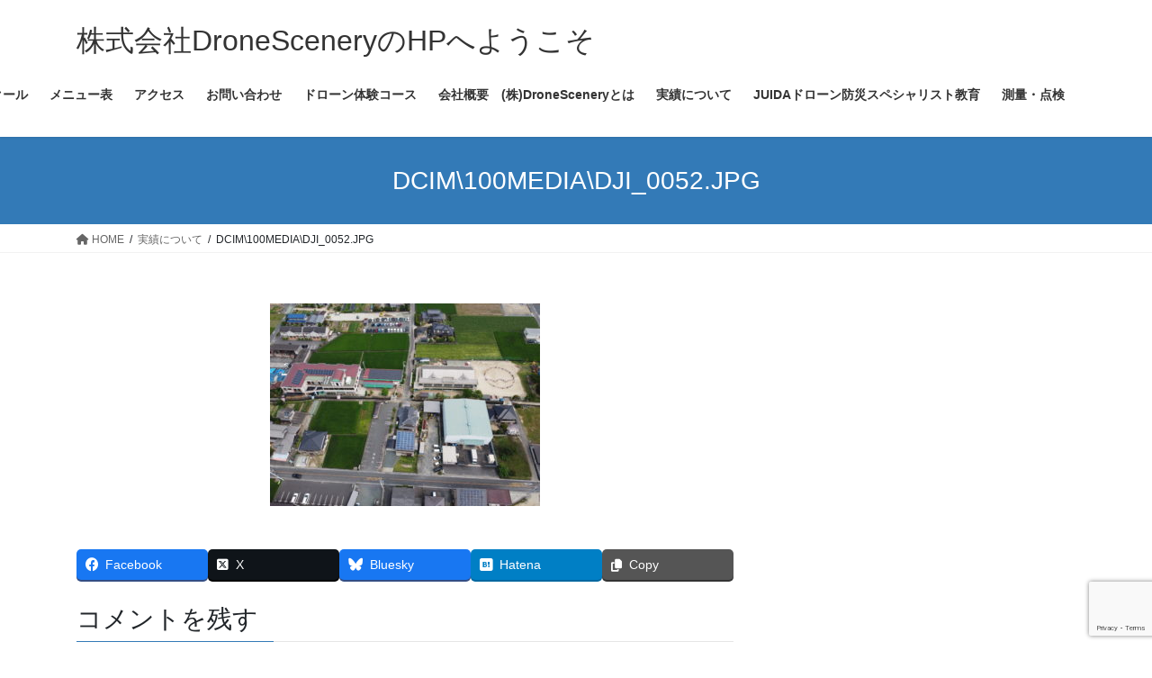

--- FILE ---
content_type: text/html; charset=utf-8
request_url: https://www.google.com/recaptcha/api2/anchor?ar=1&k=6Lff9VMrAAAAAAAgkKc8rBDwViIIe8fe88QlVKRE&co=aHR0cHM6Ly93d3cuZHJvbmVzY2VuZXJ5LmNvLmpwOjQ0Mw..&hl=en&v=PoyoqOPhxBO7pBk68S4YbpHZ&size=invisible&anchor-ms=20000&execute-ms=30000&cb=1xlhijxfw1vn
body_size: 48714
content:
<!DOCTYPE HTML><html dir="ltr" lang="en"><head><meta http-equiv="Content-Type" content="text/html; charset=UTF-8">
<meta http-equiv="X-UA-Compatible" content="IE=edge">
<title>reCAPTCHA</title>
<style type="text/css">
/* cyrillic-ext */
@font-face {
  font-family: 'Roboto';
  font-style: normal;
  font-weight: 400;
  font-stretch: 100%;
  src: url(//fonts.gstatic.com/s/roboto/v48/KFO7CnqEu92Fr1ME7kSn66aGLdTylUAMa3GUBHMdazTgWw.woff2) format('woff2');
  unicode-range: U+0460-052F, U+1C80-1C8A, U+20B4, U+2DE0-2DFF, U+A640-A69F, U+FE2E-FE2F;
}
/* cyrillic */
@font-face {
  font-family: 'Roboto';
  font-style: normal;
  font-weight: 400;
  font-stretch: 100%;
  src: url(//fonts.gstatic.com/s/roboto/v48/KFO7CnqEu92Fr1ME7kSn66aGLdTylUAMa3iUBHMdazTgWw.woff2) format('woff2');
  unicode-range: U+0301, U+0400-045F, U+0490-0491, U+04B0-04B1, U+2116;
}
/* greek-ext */
@font-face {
  font-family: 'Roboto';
  font-style: normal;
  font-weight: 400;
  font-stretch: 100%;
  src: url(//fonts.gstatic.com/s/roboto/v48/KFO7CnqEu92Fr1ME7kSn66aGLdTylUAMa3CUBHMdazTgWw.woff2) format('woff2');
  unicode-range: U+1F00-1FFF;
}
/* greek */
@font-face {
  font-family: 'Roboto';
  font-style: normal;
  font-weight: 400;
  font-stretch: 100%;
  src: url(//fonts.gstatic.com/s/roboto/v48/KFO7CnqEu92Fr1ME7kSn66aGLdTylUAMa3-UBHMdazTgWw.woff2) format('woff2');
  unicode-range: U+0370-0377, U+037A-037F, U+0384-038A, U+038C, U+038E-03A1, U+03A3-03FF;
}
/* math */
@font-face {
  font-family: 'Roboto';
  font-style: normal;
  font-weight: 400;
  font-stretch: 100%;
  src: url(//fonts.gstatic.com/s/roboto/v48/KFO7CnqEu92Fr1ME7kSn66aGLdTylUAMawCUBHMdazTgWw.woff2) format('woff2');
  unicode-range: U+0302-0303, U+0305, U+0307-0308, U+0310, U+0312, U+0315, U+031A, U+0326-0327, U+032C, U+032F-0330, U+0332-0333, U+0338, U+033A, U+0346, U+034D, U+0391-03A1, U+03A3-03A9, U+03B1-03C9, U+03D1, U+03D5-03D6, U+03F0-03F1, U+03F4-03F5, U+2016-2017, U+2034-2038, U+203C, U+2040, U+2043, U+2047, U+2050, U+2057, U+205F, U+2070-2071, U+2074-208E, U+2090-209C, U+20D0-20DC, U+20E1, U+20E5-20EF, U+2100-2112, U+2114-2115, U+2117-2121, U+2123-214F, U+2190, U+2192, U+2194-21AE, U+21B0-21E5, U+21F1-21F2, U+21F4-2211, U+2213-2214, U+2216-22FF, U+2308-230B, U+2310, U+2319, U+231C-2321, U+2336-237A, U+237C, U+2395, U+239B-23B7, U+23D0, U+23DC-23E1, U+2474-2475, U+25AF, U+25B3, U+25B7, U+25BD, U+25C1, U+25CA, U+25CC, U+25FB, U+266D-266F, U+27C0-27FF, U+2900-2AFF, U+2B0E-2B11, U+2B30-2B4C, U+2BFE, U+3030, U+FF5B, U+FF5D, U+1D400-1D7FF, U+1EE00-1EEFF;
}
/* symbols */
@font-face {
  font-family: 'Roboto';
  font-style: normal;
  font-weight: 400;
  font-stretch: 100%;
  src: url(//fonts.gstatic.com/s/roboto/v48/KFO7CnqEu92Fr1ME7kSn66aGLdTylUAMaxKUBHMdazTgWw.woff2) format('woff2');
  unicode-range: U+0001-000C, U+000E-001F, U+007F-009F, U+20DD-20E0, U+20E2-20E4, U+2150-218F, U+2190, U+2192, U+2194-2199, U+21AF, U+21E6-21F0, U+21F3, U+2218-2219, U+2299, U+22C4-22C6, U+2300-243F, U+2440-244A, U+2460-24FF, U+25A0-27BF, U+2800-28FF, U+2921-2922, U+2981, U+29BF, U+29EB, U+2B00-2BFF, U+4DC0-4DFF, U+FFF9-FFFB, U+10140-1018E, U+10190-1019C, U+101A0, U+101D0-101FD, U+102E0-102FB, U+10E60-10E7E, U+1D2C0-1D2D3, U+1D2E0-1D37F, U+1F000-1F0FF, U+1F100-1F1AD, U+1F1E6-1F1FF, U+1F30D-1F30F, U+1F315, U+1F31C, U+1F31E, U+1F320-1F32C, U+1F336, U+1F378, U+1F37D, U+1F382, U+1F393-1F39F, U+1F3A7-1F3A8, U+1F3AC-1F3AF, U+1F3C2, U+1F3C4-1F3C6, U+1F3CA-1F3CE, U+1F3D4-1F3E0, U+1F3ED, U+1F3F1-1F3F3, U+1F3F5-1F3F7, U+1F408, U+1F415, U+1F41F, U+1F426, U+1F43F, U+1F441-1F442, U+1F444, U+1F446-1F449, U+1F44C-1F44E, U+1F453, U+1F46A, U+1F47D, U+1F4A3, U+1F4B0, U+1F4B3, U+1F4B9, U+1F4BB, U+1F4BF, U+1F4C8-1F4CB, U+1F4D6, U+1F4DA, U+1F4DF, U+1F4E3-1F4E6, U+1F4EA-1F4ED, U+1F4F7, U+1F4F9-1F4FB, U+1F4FD-1F4FE, U+1F503, U+1F507-1F50B, U+1F50D, U+1F512-1F513, U+1F53E-1F54A, U+1F54F-1F5FA, U+1F610, U+1F650-1F67F, U+1F687, U+1F68D, U+1F691, U+1F694, U+1F698, U+1F6AD, U+1F6B2, U+1F6B9-1F6BA, U+1F6BC, U+1F6C6-1F6CF, U+1F6D3-1F6D7, U+1F6E0-1F6EA, U+1F6F0-1F6F3, U+1F6F7-1F6FC, U+1F700-1F7FF, U+1F800-1F80B, U+1F810-1F847, U+1F850-1F859, U+1F860-1F887, U+1F890-1F8AD, U+1F8B0-1F8BB, U+1F8C0-1F8C1, U+1F900-1F90B, U+1F93B, U+1F946, U+1F984, U+1F996, U+1F9E9, U+1FA00-1FA6F, U+1FA70-1FA7C, U+1FA80-1FA89, U+1FA8F-1FAC6, U+1FACE-1FADC, U+1FADF-1FAE9, U+1FAF0-1FAF8, U+1FB00-1FBFF;
}
/* vietnamese */
@font-face {
  font-family: 'Roboto';
  font-style: normal;
  font-weight: 400;
  font-stretch: 100%;
  src: url(//fonts.gstatic.com/s/roboto/v48/KFO7CnqEu92Fr1ME7kSn66aGLdTylUAMa3OUBHMdazTgWw.woff2) format('woff2');
  unicode-range: U+0102-0103, U+0110-0111, U+0128-0129, U+0168-0169, U+01A0-01A1, U+01AF-01B0, U+0300-0301, U+0303-0304, U+0308-0309, U+0323, U+0329, U+1EA0-1EF9, U+20AB;
}
/* latin-ext */
@font-face {
  font-family: 'Roboto';
  font-style: normal;
  font-weight: 400;
  font-stretch: 100%;
  src: url(//fonts.gstatic.com/s/roboto/v48/KFO7CnqEu92Fr1ME7kSn66aGLdTylUAMa3KUBHMdazTgWw.woff2) format('woff2');
  unicode-range: U+0100-02BA, U+02BD-02C5, U+02C7-02CC, U+02CE-02D7, U+02DD-02FF, U+0304, U+0308, U+0329, U+1D00-1DBF, U+1E00-1E9F, U+1EF2-1EFF, U+2020, U+20A0-20AB, U+20AD-20C0, U+2113, U+2C60-2C7F, U+A720-A7FF;
}
/* latin */
@font-face {
  font-family: 'Roboto';
  font-style: normal;
  font-weight: 400;
  font-stretch: 100%;
  src: url(//fonts.gstatic.com/s/roboto/v48/KFO7CnqEu92Fr1ME7kSn66aGLdTylUAMa3yUBHMdazQ.woff2) format('woff2');
  unicode-range: U+0000-00FF, U+0131, U+0152-0153, U+02BB-02BC, U+02C6, U+02DA, U+02DC, U+0304, U+0308, U+0329, U+2000-206F, U+20AC, U+2122, U+2191, U+2193, U+2212, U+2215, U+FEFF, U+FFFD;
}
/* cyrillic-ext */
@font-face {
  font-family: 'Roboto';
  font-style: normal;
  font-weight: 500;
  font-stretch: 100%;
  src: url(//fonts.gstatic.com/s/roboto/v48/KFO7CnqEu92Fr1ME7kSn66aGLdTylUAMa3GUBHMdazTgWw.woff2) format('woff2');
  unicode-range: U+0460-052F, U+1C80-1C8A, U+20B4, U+2DE0-2DFF, U+A640-A69F, U+FE2E-FE2F;
}
/* cyrillic */
@font-face {
  font-family: 'Roboto';
  font-style: normal;
  font-weight: 500;
  font-stretch: 100%;
  src: url(//fonts.gstatic.com/s/roboto/v48/KFO7CnqEu92Fr1ME7kSn66aGLdTylUAMa3iUBHMdazTgWw.woff2) format('woff2');
  unicode-range: U+0301, U+0400-045F, U+0490-0491, U+04B0-04B1, U+2116;
}
/* greek-ext */
@font-face {
  font-family: 'Roboto';
  font-style: normal;
  font-weight: 500;
  font-stretch: 100%;
  src: url(//fonts.gstatic.com/s/roboto/v48/KFO7CnqEu92Fr1ME7kSn66aGLdTylUAMa3CUBHMdazTgWw.woff2) format('woff2');
  unicode-range: U+1F00-1FFF;
}
/* greek */
@font-face {
  font-family: 'Roboto';
  font-style: normal;
  font-weight: 500;
  font-stretch: 100%;
  src: url(//fonts.gstatic.com/s/roboto/v48/KFO7CnqEu92Fr1ME7kSn66aGLdTylUAMa3-UBHMdazTgWw.woff2) format('woff2');
  unicode-range: U+0370-0377, U+037A-037F, U+0384-038A, U+038C, U+038E-03A1, U+03A3-03FF;
}
/* math */
@font-face {
  font-family: 'Roboto';
  font-style: normal;
  font-weight: 500;
  font-stretch: 100%;
  src: url(//fonts.gstatic.com/s/roboto/v48/KFO7CnqEu92Fr1ME7kSn66aGLdTylUAMawCUBHMdazTgWw.woff2) format('woff2');
  unicode-range: U+0302-0303, U+0305, U+0307-0308, U+0310, U+0312, U+0315, U+031A, U+0326-0327, U+032C, U+032F-0330, U+0332-0333, U+0338, U+033A, U+0346, U+034D, U+0391-03A1, U+03A3-03A9, U+03B1-03C9, U+03D1, U+03D5-03D6, U+03F0-03F1, U+03F4-03F5, U+2016-2017, U+2034-2038, U+203C, U+2040, U+2043, U+2047, U+2050, U+2057, U+205F, U+2070-2071, U+2074-208E, U+2090-209C, U+20D0-20DC, U+20E1, U+20E5-20EF, U+2100-2112, U+2114-2115, U+2117-2121, U+2123-214F, U+2190, U+2192, U+2194-21AE, U+21B0-21E5, U+21F1-21F2, U+21F4-2211, U+2213-2214, U+2216-22FF, U+2308-230B, U+2310, U+2319, U+231C-2321, U+2336-237A, U+237C, U+2395, U+239B-23B7, U+23D0, U+23DC-23E1, U+2474-2475, U+25AF, U+25B3, U+25B7, U+25BD, U+25C1, U+25CA, U+25CC, U+25FB, U+266D-266F, U+27C0-27FF, U+2900-2AFF, U+2B0E-2B11, U+2B30-2B4C, U+2BFE, U+3030, U+FF5B, U+FF5D, U+1D400-1D7FF, U+1EE00-1EEFF;
}
/* symbols */
@font-face {
  font-family: 'Roboto';
  font-style: normal;
  font-weight: 500;
  font-stretch: 100%;
  src: url(//fonts.gstatic.com/s/roboto/v48/KFO7CnqEu92Fr1ME7kSn66aGLdTylUAMaxKUBHMdazTgWw.woff2) format('woff2');
  unicode-range: U+0001-000C, U+000E-001F, U+007F-009F, U+20DD-20E0, U+20E2-20E4, U+2150-218F, U+2190, U+2192, U+2194-2199, U+21AF, U+21E6-21F0, U+21F3, U+2218-2219, U+2299, U+22C4-22C6, U+2300-243F, U+2440-244A, U+2460-24FF, U+25A0-27BF, U+2800-28FF, U+2921-2922, U+2981, U+29BF, U+29EB, U+2B00-2BFF, U+4DC0-4DFF, U+FFF9-FFFB, U+10140-1018E, U+10190-1019C, U+101A0, U+101D0-101FD, U+102E0-102FB, U+10E60-10E7E, U+1D2C0-1D2D3, U+1D2E0-1D37F, U+1F000-1F0FF, U+1F100-1F1AD, U+1F1E6-1F1FF, U+1F30D-1F30F, U+1F315, U+1F31C, U+1F31E, U+1F320-1F32C, U+1F336, U+1F378, U+1F37D, U+1F382, U+1F393-1F39F, U+1F3A7-1F3A8, U+1F3AC-1F3AF, U+1F3C2, U+1F3C4-1F3C6, U+1F3CA-1F3CE, U+1F3D4-1F3E0, U+1F3ED, U+1F3F1-1F3F3, U+1F3F5-1F3F7, U+1F408, U+1F415, U+1F41F, U+1F426, U+1F43F, U+1F441-1F442, U+1F444, U+1F446-1F449, U+1F44C-1F44E, U+1F453, U+1F46A, U+1F47D, U+1F4A3, U+1F4B0, U+1F4B3, U+1F4B9, U+1F4BB, U+1F4BF, U+1F4C8-1F4CB, U+1F4D6, U+1F4DA, U+1F4DF, U+1F4E3-1F4E6, U+1F4EA-1F4ED, U+1F4F7, U+1F4F9-1F4FB, U+1F4FD-1F4FE, U+1F503, U+1F507-1F50B, U+1F50D, U+1F512-1F513, U+1F53E-1F54A, U+1F54F-1F5FA, U+1F610, U+1F650-1F67F, U+1F687, U+1F68D, U+1F691, U+1F694, U+1F698, U+1F6AD, U+1F6B2, U+1F6B9-1F6BA, U+1F6BC, U+1F6C6-1F6CF, U+1F6D3-1F6D7, U+1F6E0-1F6EA, U+1F6F0-1F6F3, U+1F6F7-1F6FC, U+1F700-1F7FF, U+1F800-1F80B, U+1F810-1F847, U+1F850-1F859, U+1F860-1F887, U+1F890-1F8AD, U+1F8B0-1F8BB, U+1F8C0-1F8C1, U+1F900-1F90B, U+1F93B, U+1F946, U+1F984, U+1F996, U+1F9E9, U+1FA00-1FA6F, U+1FA70-1FA7C, U+1FA80-1FA89, U+1FA8F-1FAC6, U+1FACE-1FADC, U+1FADF-1FAE9, U+1FAF0-1FAF8, U+1FB00-1FBFF;
}
/* vietnamese */
@font-face {
  font-family: 'Roboto';
  font-style: normal;
  font-weight: 500;
  font-stretch: 100%;
  src: url(//fonts.gstatic.com/s/roboto/v48/KFO7CnqEu92Fr1ME7kSn66aGLdTylUAMa3OUBHMdazTgWw.woff2) format('woff2');
  unicode-range: U+0102-0103, U+0110-0111, U+0128-0129, U+0168-0169, U+01A0-01A1, U+01AF-01B0, U+0300-0301, U+0303-0304, U+0308-0309, U+0323, U+0329, U+1EA0-1EF9, U+20AB;
}
/* latin-ext */
@font-face {
  font-family: 'Roboto';
  font-style: normal;
  font-weight: 500;
  font-stretch: 100%;
  src: url(//fonts.gstatic.com/s/roboto/v48/KFO7CnqEu92Fr1ME7kSn66aGLdTylUAMa3KUBHMdazTgWw.woff2) format('woff2');
  unicode-range: U+0100-02BA, U+02BD-02C5, U+02C7-02CC, U+02CE-02D7, U+02DD-02FF, U+0304, U+0308, U+0329, U+1D00-1DBF, U+1E00-1E9F, U+1EF2-1EFF, U+2020, U+20A0-20AB, U+20AD-20C0, U+2113, U+2C60-2C7F, U+A720-A7FF;
}
/* latin */
@font-face {
  font-family: 'Roboto';
  font-style: normal;
  font-weight: 500;
  font-stretch: 100%;
  src: url(//fonts.gstatic.com/s/roboto/v48/KFO7CnqEu92Fr1ME7kSn66aGLdTylUAMa3yUBHMdazQ.woff2) format('woff2');
  unicode-range: U+0000-00FF, U+0131, U+0152-0153, U+02BB-02BC, U+02C6, U+02DA, U+02DC, U+0304, U+0308, U+0329, U+2000-206F, U+20AC, U+2122, U+2191, U+2193, U+2212, U+2215, U+FEFF, U+FFFD;
}
/* cyrillic-ext */
@font-face {
  font-family: 'Roboto';
  font-style: normal;
  font-weight: 900;
  font-stretch: 100%;
  src: url(//fonts.gstatic.com/s/roboto/v48/KFO7CnqEu92Fr1ME7kSn66aGLdTylUAMa3GUBHMdazTgWw.woff2) format('woff2');
  unicode-range: U+0460-052F, U+1C80-1C8A, U+20B4, U+2DE0-2DFF, U+A640-A69F, U+FE2E-FE2F;
}
/* cyrillic */
@font-face {
  font-family: 'Roboto';
  font-style: normal;
  font-weight: 900;
  font-stretch: 100%;
  src: url(//fonts.gstatic.com/s/roboto/v48/KFO7CnqEu92Fr1ME7kSn66aGLdTylUAMa3iUBHMdazTgWw.woff2) format('woff2');
  unicode-range: U+0301, U+0400-045F, U+0490-0491, U+04B0-04B1, U+2116;
}
/* greek-ext */
@font-face {
  font-family: 'Roboto';
  font-style: normal;
  font-weight: 900;
  font-stretch: 100%;
  src: url(//fonts.gstatic.com/s/roboto/v48/KFO7CnqEu92Fr1ME7kSn66aGLdTylUAMa3CUBHMdazTgWw.woff2) format('woff2');
  unicode-range: U+1F00-1FFF;
}
/* greek */
@font-face {
  font-family: 'Roboto';
  font-style: normal;
  font-weight: 900;
  font-stretch: 100%;
  src: url(//fonts.gstatic.com/s/roboto/v48/KFO7CnqEu92Fr1ME7kSn66aGLdTylUAMa3-UBHMdazTgWw.woff2) format('woff2');
  unicode-range: U+0370-0377, U+037A-037F, U+0384-038A, U+038C, U+038E-03A1, U+03A3-03FF;
}
/* math */
@font-face {
  font-family: 'Roboto';
  font-style: normal;
  font-weight: 900;
  font-stretch: 100%;
  src: url(//fonts.gstatic.com/s/roboto/v48/KFO7CnqEu92Fr1ME7kSn66aGLdTylUAMawCUBHMdazTgWw.woff2) format('woff2');
  unicode-range: U+0302-0303, U+0305, U+0307-0308, U+0310, U+0312, U+0315, U+031A, U+0326-0327, U+032C, U+032F-0330, U+0332-0333, U+0338, U+033A, U+0346, U+034D, U+0391-03A1, U+03A3-03A9, U+03B1-03C9, U+03D1, U+03D5-03D6, U+03F0-03F1, U+03F4-03F5, U+2016-2017, U+2034-2038, U+203C, U+2040, U+2043, U+2047, U+2050, U+2057, U+205F, U+2070-2071, U+2074-208E, U+2090-209C, U+20D0-20DC, U+20E1, U+20E5-20EF, U+2100-2112, U+2114-2115, U+2117-2121, U+2123-214F, U+2190, U+2192, U+2194-21AE, U+21B0-21E5, U+21F1-21F2, U+21F4-2211, U+2213-2214, U+2216-22FF, U+2308-230B, U+2310, U+2319, U+231C-2321, U+2336-237A, U+237C, U+2395, U+239B-23B7, U+23D0, U+23DC-23E1, U+2474-2475, U+25AF, U+25B3, U+25B7, U+25BD, U+25C1, U+25CA, U+25CC, U+25FB, U+266D-266F, U+27C0-27FF, U+2900-2AFF, U+2B0E-2B11, U+2B30-2B4C, U+2BFE, U+3030, U+FF5B, U+FF5D, U+1D400-1D7FF, U+1EE00-1EEFF;
}
/* symbols */
@font-face {
  font-family: 'Roboto';
  font-style: normal;
  font-weight: 900;
  font-stretch: 100%;
  src: url(//fonts.gstatic.com/s/roboto/v48/KFO7CnqEu92Fr1ME7kSn66aGLdTylUAMaxKUBHMdazTgWw.woff2) format('woff2');
  unicode-range: U+0001-000C, U+000E-001F, U+007F-009F, U+20DD-20E0, U+20E2-20E4, U+2150-218F, U+2190, U+2192, U+2194-2199, U+21AF, U+21E6-21F0, U+21F3, U+2218-2219, U+2299, U+22C4-22C6, U+2300-243F, U+2440-244A, U+2460-24FF, U+25A0-27BF, U+2800-28FF, U+2921-2922, U+2981, U+29BF, U+29EB, U+2B00-2BFF, U+4DC0-4DFF, U+FFF9-FFFB, U+10140-1018E, U+10190-1019C, U+101A0, U+101D0-101FD, U+102E0-102FB, U+10E60-10E7E, U+1D2C0-1D2D3, U+1D2E0-1D37F, U+1F000-1F0FF, U+1F100-1F1AD, U+1F1E6-1F1FF, U+1F30D-1F30F, U+1F315, U+1F31C, U+1F31E, U+1F320-1F32C, U+1F336, U+1F378, U+1F37D, U+1F382, U+1F393-1F39F, U+1F3A7-1F3A8, U+1F3AC-1F3AF, U+1F3C2, U+1F3C4-1F3C6, U+1F3CA-1F3CE, U+1F3D4-1F3E0, U+1F3ED, U+1F3F1-1F3F3, U+1F3F5-1F3F7, U+1F408, U+1F415, U+1F41F, U+1F426, U+1F43F, U+1F441-1F442, U+1F444, U+1F446-1F449, U+1F44C-1F44E, U+1F453, U+1F46A, U+1F47D, U+1F4A3, U+1F4B0, U+1F4B3, U+1F4B9, U+1F4BB, U+1F4BF, U+1F4C8-1F4CB, U+1F4D6, U+1F4DA, U+1F4DF, U+1F4E3-1F4E6, U+1F4EA-1F4ED, U+1F4F7, U+1F4F9-1F4FB, U+1F4FD-1F4FE, U+1F503, U+1F507-1F50B, U+1F50D, U+1F512-1F513, U+1F53E-1F54A, U+1F54F-1F5FA, U+1F610, U+1F650-1F67F, U+1F687, U+1F68D, U+1F691, U+1F694, U+1F698, U+1F6AD, U+1F6B2, U+1F6B9-1F6BA, U+1F6BC, U+1F6C6-1F6CF, U+1F6D3-1F6D7, U+1F6E0-1F6EA, U+1F6F0-1F6F3, U+1F6F7-1F6FC, U+1F700-1F7FF, U+1F800-1F80B, U+1F810-1F847, U+1F850-1F859, U+1F860-1F887, U+1F890-1F8AD, U+1F8B0-1F8BB, U+1F8C0-1F8C1, U+1F900-1F90B, U+1F93B, U+1F946, U+1F984, U+1F996, U+1F9E9, U+1FA00-1FA6F, U+1FA70-1FA7C, U+1FA80-1FA89, U+1FA8F-1FAC6, U+1FACE-1FADC, U+1FADF-1FAE9, U+1FAF0-1FAF8, U+1FB00-1FBFF;
}
/* vietnamese */
@font-face {
  font-family: 'Roboto';
  font-style: normal;
  font-weight: 900;
  font-stretch: 100%;
  src: url(//fonts.gstatic.com/s/roboto/v48/KFO7CnqEu92Fr1ME7kSn66aGLdTylUAMa3OUBHMdazTgWw.woff2) format('woff2');
  unicode-range: U+0102-0103, U+0110-0111, U+0128-0129, U+0168-0169, U+01A0-01A1, U+01AF-01B0, U+0300-0301, U+0303-0304, U+0308-0309, U+0323, U+0329, U+1EA0-1EF9, U+20AB;
}
/* latin-ext */
@font-face {
  font-family: 'Roboto';
  font-style: normal;
  font-weight: 900;
  font-stretch: 100%;
  src: url(//fonts.gstatic.com/s/roboto/v48/KFO7CnqEu92Fr1ME7kSn66aGLdTylUAMa3KUBHMdazTgWw.woff2) format('woff2');
  unicode-range: U+0100-02BA, U+02BD-02C5, U+02C7-02CC, U+02CE-02D7, U+02DD-02FF, U+0304, U+0308, U+0329, U+1D00-1DBF, U+1E00-1E9F, U+1EF2-1EFF, U+2020, U+20A0-20AB, U+20AD-20C0, U+2113, U+2C60-2C7F, U+A720-A7FF;
}
/* latin */
@font-face {
  font-family: 'Roboto';
  font-style: normal;
  font-weight: 900;
  font-stretch: 100%;
  src: url(//fonts.gstatic.com/s/roboto/v48/KFO7CnqEu92Fr1ME7kSn66aGLdTylUAMa3yUBHMdazQ.woff2) format('woff2');
  unicode-range: U+0000-00FF, U+0131, U+0152-0153, U+02BB-02BC, U+02C6, U+02DA, U+02DC, U+0304, U+0308, U+0329, U+2000-206F, U+20AC, U+2122, U+2191, U+2193, U+2212, U+2215, U+FEFF, U+FFFD;
}

</style>
<link rel="stylesheet" type="text/css" href="https://www.gstatic.com/recaptcha/releases/PoyoqOPhxBO7pBk68S4YbpHZ/styles__ltr.css">
<script nonce="6S8PrMl0bZZGYbPoAR7ZmQ" type="text/javascript">window['__recaptcha_api'] = 'https://www.google.com/recaptcha/api2/';</script>
<script type="text/javascript" src="https://www.gstatic.com/recaptcha/releases/PoyoqOPhxBO7pBk68S4YbpHZ/recaptcha__en.js" nonce="6S8PrMl0bZZGYbPoAR7ZmQ">
      
    </script></head>
<body><div id="rc-anchor-alert" class="rc-anchor-alert"></div>
<input type="hidden" id="recaptcha-token" value="[base64]">
<script type="text/javascript" nonce="6S8PrMl0bZZGYbPoAR7ZmQ">
      recaptcha.anchor.Main.init("[\x22ainput\x22,[\x22bgdata\x22,\x22\x22,\[base64]/[base64]/[base64]/[base64]/cjw8ejpyPj4+eil9Y2F0Y2gobCl7dGhyb3cgbDt9fSxIPWZ1bmN0aW9uKHcsdCx6KXtpZih3PT0xOTR8fHc9PTIwOCl0LnZbd10/dC52W3ddLmNvbmNhdCh6KTp0LnZbd109b2Yoeix0KTtlbHNle2lmKHQuYkImJnchPTMxNylyZXR1cm47dz09NjZ8fHc9PTEyMnx8dz09NDcwfHx3PT00NHx8dz09NDE2fHx3PT0zOTd8fHc9PTQyMXx8dz09Njh8fHc9PTcwfHx3PT0xODQ/[base64]/[base64]/[base64]/bmV3IGRbVl0oSlswXSk6cD09Mj9uZXcgZFtWXShKWzBdLEpbMV0pOnA9PTM/bmV3IGRbVl0oSlswXSxKWzFdLEpbMl0pOnA9PTQ/[base64]/[base64]/[base64]/[base64]\x22,\[base64]\x22,\[base64]/DlMKWFnAPw67CpMOUw5kLdA9dVn/ClTJsw67CnMKPekbClnV5LQrDtWHDkMKdMTtyKVjDtHpsw7w9wobCmsONwq/DqWTDrcKTNMOnw7TCrSA/wr/[base64]/Dsns4w4pFbUxTw4DClC7DuMK5DS5dAWLDkWPCksKAKlrCuMOFw4RGDSYfwrw6b8K2HMKQwrdIw6YnYMO0YcKjwr1Awr3Ch3PCmsKuwrcQUMK/[base64]/Ct0LCnsKaOXTCnkrCtgtYwqnDgXTCs8OjwovCgwJfRMKzV8K3w79VWsKsw7M4Q8KPwo/CtjlhYB8XGEHDigJ7woQUTUIeeSMkw50IwqXDtxFlHcOeZDzDnz3CnGHDk8KSYcKPw55BVQ0EwqQbfHklRsOPb3MlwrLDuzBtwpJ9V8KHABcwAcO+w5HDksOOwp/DqsONZsOmwqoYTcKgw4HDpsOjwqXDj1kBfCDDsEkFwrXCjW3DlTA3wpYeMMO/wrHDssO6w5fChcOuG2LDji8/w7rDvcOSK8O1w7kqw7TDn03DujHDnVPCs19bXsOdSBvDiSdvw4rDjnMGwq5sw70aL0vDo8O2EsKTdcKrSMOZRcKJcsOSVQRMKMKlRcOwQX5kw6jCii/CmGnCiBjCm1DDkUdMw6YkH8O4UHECwp/[base64]/DpcO9dlJbwqnCosKvEcO7TWbDksO9w63Dv8O7w5LDk1ZLw48pdTxrw6lzA1c+FVfDmsOrOnvCpmjCmX/DkcOzMH/CrcOxGx7Col3CuWNWf8OFwoTCtG3DoUAbJWHDhU/DmcKpwpEXXUAjbcOPW8OYwrbCo8OCDDTDqDHDtcOIE8O9wr7DnMKDTjbCiVzDnl9tw7jCncOELMOGSxxeUUvCk8KCPMO3BcKXF0fDvsKYEcKCXQfDsBfDn8OXKMKIwoBNwqHCvsO/[base64]/w63CjzIhacKSwr/DqcKdw7bCisKgTMOrw73DnsK/L8OHwo/DsMKlwpvDhX4bK1kvwpTCtEDDiScLw6AYKRhbwrUZRsKCwrwJwqHDicKZYcKEBn1aSyPCpMKUAQlEXsKUwoNtI8KPwpnCimwFUcO5IMOpw6PCiwDCvcOGwol6G8OmwoPDsiZQw5HChcOSwoZpGgN7KcKDYyvDj08bwpx7w7bCoCzDmQXDosK9wpY/wonDlDfCjsKTw6nCiH/DnsKWbsO/wpUFRFfDtcKqTQ52wrxkwpLCicKqw6/Cp8OXacK+wodAaCDDisOSfMKIRcOcXMObwq/CvSvCosKmw4XCiH9fHEwsw6xIZCnCgsKHHl9TN0dAw5Jhw7jCucOsDBjCu8OMPk/DiMO6w6HCp3XCpMKSasKtTcKawoJnwrEGw73Dng7CuljCi8KGw5V0dldbBcKSwrrDplTDu8K8IhjDm0McwrPCksOhwrgywpXCpsOpwqHDpS/Dul8SaknCljUtK8KJesOgw5E9e8K1ZcOPMFEjw57CjsOwTADCp8KqwpIZUW/[base64]/[base64]/[base64]/w47CmsOnI0LCgsOJwqh/w6HDqsOKwoXCrGnDqMK1worDoSTCk8K9w5/[base64]/[base64]/Di8KjWEMtw5YeEDzDtljDmcKMD8K5wojDomjDl8Onw4slw4wTwr4VwqNmw7fDkTplwp1JNBxHw4XDscKaw6XDpsK5wrzDl8OZw5g/TDt/R8KOwqw1ZnApLCYFH2TDusKUwqk0DMKNw6E9N8KUQ0zCiB3DtsKYwp7DuERaw67Ckg8YPMKzw4/DoXMIN8OjfFfDmsKdwq7DqcKUE8O9fMOFwoTCqSzCshZbFijDiMKPJ8Kzwp/CimfDpcKbw6xqw4bCsVbCokfCtsObYsOYw60YZ8OUw5zDrsOIw41TworDj23CqC5CVXkVNH4RQcKbd3HCqwbDq8KewoDDuMKwwrgHwr/DrRdmwosBwrDDgsOONw4lF8O+ccKFXsKOwqbDn8OswrjCkUfCklBgRcKoU8KIf8KfTsO3w4HChC4hwqbDlD1/wqU7wrA3w7HDqcOlwqfDjlLCr3rDvcOFN2zDgSDCncOoKn9hw51Fw5/DucOjw59ZAz/[base64]/[base64]/w4/Cv8Kcw5PDh0EVIFZefMOQFMONDsOHw4jDnS9hwovCpsOLKiwXdMKjc8OOw4TCosOaEDzCtsKBw4YnwoMLAQPCt8KXaxLCiFRiw7jCl8KWbcKvwrrCjWE9woHDh8KcJsKaDsOKwp10d3/CgDsNRX57wp/CtRI9LsOAw4zCnGTDlcOXwqoWJyDCsG3Cp8ORwpJWLlJ4wocSZEjCgkzCnMONTnQ1wqrDvQgINkcNeUQeQhLDsg9Ow5www5FIAsKbw6hAcsOLVMKswqtnwpQLTgVAw4jDt11sw6lNHMOlw70Rwp/DsEPCsjFAV8Ofw51Awp5jRMKGwrLDmzLDqDfDjMKOw7jDinhLHDFMwrHDsSg1w6nCrzbCik/CsWwDwr0aWcKkw5xlwrN1w70wGMKRwpDDh8K2wpgddB/DvcKvOQsPEMOYUMOjLTLDkcOzMcKoOSBsdMOOR2bCvsO5w5zDhcOLASnDjsKqw5PDnsK1Oiw6wrbDuHbCm3Rvw54gA8O1w7o/wrlVZcKcwpHDhBPCjwZ/wrHCrcKOOSfDi8O3w5AhKsKzOGPDh1TDmMO1w7/DhxDCqsOBQwbDpyTDnw9OIsKSw78tw4A7w6wTwq5kwroCZnBMLg1VMcKOw6zDiMK/U0zCvEbCpcO1w5h+wpHCgsK1eiHCuSNiIsO/fsOeXWTCrxQlAcKwCTbCjRTDnEobw59iYm/CsnFAw7ZqGR3DqjfDm8KITUnDtXzDmDPDjMO9KA89NmFmwqJkwqZuw69cSApRw4nCq8Krw6HDsmQTwrYQwqvDm8Osw4YBw7HDusO5d1krwrhTeWh9wqjCkHw+csO8wo/Cu1NMXUjCrk1Kw5jCrUBpw5rCgsOuPw50WTbDrhPCkEoYaS4FwoR/wpl4PcOFw5TCvMKQR1IGwp99dC/[base64]/DoMOqw7Jww6DCisKKdsOQw4pEW8ORwqcQEWfDpnZ8w4kZw5d4wogrwrXChcO3LkXCuGbDuwvCkgXDmsOBwqbCjMOJWMOwVsOfQHJjw4dLw7bCrXDDrMKdC8O9w4VXw43DngRZHTnCjh/CoSFgwozDsjUmLyjDu8KSchpMwoZ5aMKEFlfDqjR4B8OEw5N3w6bDnsKBLDvCisKywp5ZFcOcFnrCpxIAwrALw5RTKUYEwrjDvMOaw5B6LGNjHBXCi8K+N8KbecOiwqxFNCcnwqIcw63CnGs1w6zDsMK4e8OICcK+M8KEYlHCqnJwdy/[base64]/[base64]/DlzTCmMKzwr9bV8Oewrcaw5o6w6LDtMKCdXF3w7HCmmAKf8KAOsKiFsOdwrnCmUguPcK/wobCnMOcBFNew5nDucO2wrV3csOtw63CmjteSVfDvQjDg8Osw7wVw7TDvsKxwqjDtRjDn1nCkQ3DisOhwotJw7txYMOFw7FcdB5uQMKYfkFVC8KSwr9Zw7HCjS3Dn0zDk2/CkMKLwrjCiF/DnMKhwonDuWDDlsOQw5DDny8lw4MFwrl8wpk6WSsDGsKzwrA1wrbClMOIwonDh8KWaQ/[base64]/DjGJ/[base64]/wq1mw6UUAcOUOsKnw79aw5cwQ3nDl8OXw7Faw57Ctz0pwq04bsK3w5nCh8KLYMOlF1rDvMKrw5fDsCc/Y0MbwqsOS8K5NMKcAD/CkMOww6nDisO7XMO3N30fG1Z2woTCiyA5w43DugLDgWksw5zCmcOQw6HCiSzCkMKTXVcTFMKzw73DkVFKwoPDg8OawozCrsK1OzXCkERpKgNsQg/ChFrChnDDs1wCw7ZMw5jDicK+dRgCw6HDvcO5w4E0XlHDjsKZUcOzRcOvBMKYwpBhDno7w5YVw4jDhlnDmcKId8KSwrnDhcKSw4vDtjd9cV1Uw4dCA8K2w6szPxfDkDPClMOGw6/[base64]/wpHCjEfDtW3CkcOGw6J9wrVVZ8KCwrvCjcOCI8KUf8O/wqvDk2xcw7RKVARvwroswqI3wrUyFj8dwqrCvRo5UMKxwq1tw4zDqgPCvjJoL3PDmWXCosOfwr59wqHCnAzDrcOTwojCjsOfZB9AwqLCh8OiU8Obw6XDsRPCiV3CpcKXw4nDnMKbMyDDiEbCg13DqMKJMMO/JW9oe1UXwqrCvydLw7nDvsOwW8Oww6LDlGJhw6p5VsKlw6wiGjdCLxbCvFzCtVlsBsONw4Z/UcOWwo8pHATCgHQWw57Dh8OVPcKXbsOKGMOPwprCr8Kbw4l2wptmX8O5WkzDpXU3w7bDszHCsQsEw41aBMOvwpc/[base64]/[base64]/DucOAw6oACMK6ZnvDrcKLwoPCsMK+w791VHZUMQ4vw5jCtSQBw5Qfd3HDmSTDgsOXLcO5w4nDkSZlegPCqmTDlgHDjcOhEMKWw7LDtWPCsWvDj8KKahojN8ODecKDN3MXK0N0woLCijQTw67Co8OOwqgew6nCtcKQw7sWGU0qKMOXwq7DoB1/[base64]/w5HDrgMwOH9cbVdtRkktKsKedMKKwrQpM8ORLMO8FMK0IsOBEcOZCcKQNcObw6UJwpgYe8OCw7lbDyM6BlBcH8KeeXVaUEwtwp7CisO5w4N/wpN7w7Q9w5FZaAp+anjDisKew7dgQ2rCjcOcesKmw6zDt8OtQcO6bDnDigPCkgMqw6vCssOvaQ/CpMOWf8OYwq4ew6/CsAsUwq1IDkQOw7HDnlLDqMO0M8OLwpLDlcOPw4nDtz/DvcK7C8O7w6E/w7PDqcKSw5bCncOwW8KjWH9sT8KtCwXDqxfDjMKUM8ONwqfDi8OsIiQQwoLDl8O4wrUBw7zCvArDlMOsw77DhsOJw5nCmsOvw44sOxNNPA3Dk14tw4IAwqlfFn5/PXTDssO3w5LCtVfCqMO1PS/ChQPDs8KuDsKgN07Ct8OcAMK8wqp5Fn9+R8KdwrNPwqTCiCsmw7nDs8OkL8ONwqECw4AfYMODCRjCjsKDIMKLZyluwpXDsMOwKMKiw7p9woR0VwNfw7fDvSYHLcKnDMKEXFQQw5E7w5/CkcOeAsO2w7xCJcK3GcKMWTN6wo/[base64]/DjkhkXMOyw7TCrsO6N8Oyw4hhwoRzwpBww6VPECMVwrrCucOJSSXCpTAHB8O3NsKsA8KEw4tSKBjDhcKTw6fDqsKuw7rDpAjCmR3DvCvCpkTCmx7CusOzworDjmXCmGdqasKKworCrBjCo2XDlkc4w50Wwr/[base64]/C1jCpgt5wqUsIcKaw4jDvH5rRm/DvDzDnUJ0wqvCphg1TcOuOj/CmW3CgRJvTBLDj8Oww5V4UcK3FsKqwpdawrAVwpY4A2VtwrzClsK8wqjCpUlFwp/DhFwCMRZ3K8ONw5bCr2TCrWo1wrDDrQAORlg8OsOpC1TCs8KUwp/DkMKBbALDphRjS8Knwo0CBCnDscKIw51cJnFtUsOtw6TDjxjDtMO6wr9XeBjCmXdkw61JwplhBcOyM0/DuEDCqsOtwpURw7t6PzrDjMKoVk7DvsOXw7vCkcO9bCpmUcKVwq3DiXgJd0YPwpAXAmXDnX/CmHlOU8Ogw5gnw5LCjkjDhmPCkwDDkUzCsinDosK8TsKUWC4GwpAoGDJ/w7oow6MHCMKMMAchbEIwCzsRwrbDiWvDkxzCosOSw6YDwpwKw7LDmMKtwplubMOowrjDv8OGIgHCgWbDjcKewpIVwp4lw7QwMGTCh3J3w5YQfTPDrMOyWMOeS2TCkkI0OsOYwrs1bG0sLsOCw6DCtQ4dwq/Dm8Ktw7vDgsOpHSVUTcOCwqTDuMO9byDCgcOOw6jCmg/Ci8O/[base64]/[base64]/Dv8O4DsK8wp/DlsKEWkQ5DxrCksOEZ8KGw57DqUnDpHvCpsOhwqTCuAluLsKhw6fCkgnCkkXCjsKTwr7CmcOhRRgoOFLCqAYecAEBNsOTwr7Cr21NQmBGZD/Ci8KpSMOaQsOZP8KmPcO0wqRBNhPDssOlBWrDvMKbw5wHb8Ovw45qwpPDk2pYwpzDkU0qPMOrccOdUMOhaGDCg1TDlyVRwq/[base64]/[base64]/CtA7Cn8OTw6/ClMO+PcOuw64NwoPCmsKNFHo7YTQwGcKpwqrDmmDDhB7Dsh46wpB/[base64]/DujjCu0JWORcjw7bDscO7YVvDnBF8PilGWcOIwqzDq3JFw5M6w7Qpw4QTwr3CrsKrAi3Dk8OAwo40wpnCsEshw5VqMHwlTE7CmkrCvWc6w6IKQ8O0BxAxw6XCssOcwqDDrDsiA8OXw60RQ280w6LClMK4wrbDisOsw63Cp8Ofw6/DmcK1UEVvwpbCixt/OhfDgMO3GMO/w7/DtMOlwqFmw47CocKuwpPCisKUHErCvzJ9w7PCr2XDqGnDnsOwwrs6E8KPSMK/[base64]/[base64]/wpbCsAFsw407TsKewrdVEcK6w7kSbD4Lw6fCqmt6K0IDX8Kbw4xuVioBHMKGHhvCgMO2DwnDsMKcWMO/e1jDq8OQwqZ+G8OGw7Ruwo/[base64]/Ds11Nw6HDosODNTRew74ZI0fCvMKyw7TCuzPCuz/Dvi3DrcOwwq1kwqMZwrnCkivCvMKyYMOAwoJLbW0Tw64Vwr51fFpOPMKZw4hDwq7DhnY4w5rChz3CmRbCiHV8wofCisKyw6jCtC9lwox/w7JOScObwq/Cg8KBwoHDpMKML3AkwpnDocKwNxHCkcO6w4cMwrrDhMKVw7RGfGvDk8KSIS3CmMKMwqxUZg93w59NPMK9w7DCn8OJUXQiw4kXdMO3w6BoWCkdw6NvcxbDpMKsZA/DgHIrdcKKw67CqcO6w7DDm8O3w7l0w4zDqMKvwp5qw77DusOnwoDCncKyejQKwpvChsORw6vCmn8/HVpdw7fCk8KJAi7DhyLDpsOIFyTCpcOdfMOFwr3Dg8O/wpnChMKuwoN8wpM8wo5dw57DmnjCi2LDglnDqcKxw7fDmC5fwo5iNMKlYMONCMO/wqDClcK8M8Kcwq51cVJhPcKxH8Oow6pBwp5jZsK3wpwffAx2w7IoesKQwqZtwobDkVo8aTPDpsKywqfCg8OCWADDgMOGw4gQwr9hwrkDKcOwMExQGcKdW8KyW8KHKyrCujMfwpPDnFs/[base64]/w6vCs8K3PETDqsKBw58XVEzDqH/CrcK5wqvClBYqwqrCtQHCh8OKw5AKwrwDw5rDuCgqFcKNw7fDiEQDF8OCasK1IUrDisKqbWjCrcKew4sTwqYPMTHDnsO6w7x6GcK8w716esKQFsK1OcKxBh5cw4wowoBFw4LDkWLDuQ7Ct8O8wpbCocKPbsKKw6zCiwjDlMOHfcOGU0kFTyEbCsK+wo3ChCAxw77Cgk/[base64]/Cj2N9w6PDisK4w4/DtEVQw7RHGsKaMMKTwpldWcKRPFwjw6zCgQPDn8K9wog0NsO4IyUfwo8pwqU9CjzDozREw5w/w6lWw5bCr2jDuHJFw7XDhCwMM17CkV1PwqzCvGjDpUDDjcKxSkJew5XCnhzDv0zDqsKiw6rDkcOFw7www4RXGwLDhVtPw4DCucKFDMKGwo/CjsKHwrgfXsOJHcKlwphlw7kmST8LWAvDvsOkw5fDoSnCon7DkGjDk3EoUmlHNAHCuMO4Y2AnwrbCk8K+w7wmB8O5w7x/cAbCml0Ew5HClsOiw4TDgnIfPTDCondfw6guaMOJwpfCi3LDtcOiw4QtwoE4w7FBw5MGwpPDnMOzw6jCocObNMK/w4dTw5DCiSAHVMOiAMKSw5/DrMKIwq/Dp8KhdcKxw7HCpxhswrxQwpRISzTDs1LDuC1idhElw5VYGsOPM8Kpw4dtDMKQKsOaahwzwqHChMKtw6LDpBTDiBDDkjR/w61DwpZWwoPCvipjwq7CoRErDMKcwr1pw4rCrMKdw58qwp8sO8K3AErDnTBUP8KKcQAlwpnCusOQbcOJFCYvw7MGZcKTN8KAwrBlw6bCsMO1XTI8w5A5wrzCuzfCmMO5RsO0FSXCs8OCwopIw60fw6HDjm/Dn0Rsw4ADAwjDqhNUNMOHwrLDmXYRw6DCk8Occ28vw6jCqMOIw4vDo8OkQRJNwrRQwq3CgwcVEz/DnBvCvMOqwqjCuRZIEMKEB8ORwp/Cl3TCtFrCvMKiOU4aw7N4DGrDhcOKdsOww7HDsFTCq8Kdw68Fe3k5w4nCm8Kkw6oOwoTDlDjDnSHDlH87w4bDlcKAw4/DpsK3w4LCgiwmw4EwXsKYBnbCmRvDuVYrw50rYlkZCMO2wrV1HVk0cn3CiCHDnMK6N8KwR0zCiTwdw79Fw4bCnWIJw7o+fwXCo8K5wrQyw5HCp8OnJ3gSwpPDsMKqwq1fNsOUw59yw7vCv8O4wpgmw4BUw77CiMO/awLDqjzCuMOhMVdzwoxrFWfDssOwA8KUw4x3w7djw7nClcKzw6NPwo/Ci8O4w6zCg2N8TC/[base64]/c8KBE8Obw7zCpcKDw6tjUMKJZMOdw55nw4vDq8K4ImrDoRIAwohDFVBtw6LDigbCiMONfX5rwpYMMm/DmMK0wozClMOuwqbCu8KDwrLDvQQ5wpDCqU/CksKGwolFQSrDuMOmw4LCusK5wp5YwpPDpzAlUnrDrEnCpFwKbH3DhTQiw5DCgBABDsOjBnxQYcKgwofDksObw6PDg1wSZMKyF8OqMsOUw4cMAsK5GcK0wrjDphnCmcO0wpRwwqHChwcMBifCgcOwwodaEj1/w6tMw6o5YsOIw4LDm0oiw7wVCirCqcKQw5ROwoDDl8OdbcO6dg1FMS0gXsOOw57Dl8K4QSZOw4ozw7TDpMOOw78jw6zDtgksw63Cpj7CpWnCsMK6wqskwqfCksO5wp0tw6nDtcOJw5TDt8O1fcO1BkLDmUsuwqfCucKNwo9EwpTDhMO/wqw3LGPDp8O+w6tUwotQwobDrz1rwqMywqjDu3hjwrB6OHLCmMKqw6FXNykWw7DCgsOyGA0KacKbwogpw5AcWTR3UMOfwqc3NXFKYDlXwqZ0e8Kfw4BOwrxvw7/CkMKkwp0oOMKaEzHDk8OzwqDDq8KrwotVDcOoUMOJw5zCsR5pNcK7w7DDrcKmw4cCwpXDqBgaZsKpfk4LHcKdw4MUQsOBZsORInDDomweG8KxSA3DsMKoCCDCiMKaw6PDvMKoG8ObwpPDp3/ChcKQw5nDsDvDgG7ClMOeGsK3w706QRFVw5cJBURHw5/Cn8KzwofDlcK4w47CnsKMwqFqPcO/woHDlMKmw4MnCQXDoFQOGEMbw4kcw4Bnwp/DrlDDhV5GIw7Dm8KaSFfCoXDDsMKSFkbCpsODwrHDusK9exwtOXR/[base64]/w5HDrXXCrGzDp8O9w6UzaTzCnw1mwpPClHvDosKjT8K6Z8KnWw/ChsKKf1TDgXgZYsKfdMOLw5cRw4V5MA9lwr9tw6tic8ONTMK+wpVYScKuwprCn8O+BicOwr1jw4/CsnBiw4zDu8OzCyrDg8Kbw4glPcOrN8K2wozDkMOJA8OIUCoOwr8eG8OgT8Kfw5XDnQ9DwodqGjllwr7DrMKDJMKjwrgIw5DDj8OSw5zCnT9lbMKLUsOAfS/DrALDrcOswprDoMOmwoPDuMOaLkhuwowicgpmYcONWj7DhsOZe8K0EcKew7bCljHDpSgzw4VxwoAaw7/DrH9uTcOLw7XDhAhfw4RxQ8K8wr7CoMKjw7FTF8OlGC5iw7jDv8KZB8O8QcKqDcOxwphuw47CiCU+w4NeNjYIwpLDu8OXwo7Csnh1XMKHw4nDkcOmPcO/[base64]/CgTjCqgPDvxfDjT7Ds2/DmcKNw4YfA2PCs0syKMOWwpgHwozDmcKtwpIBw6AzCcKeIMKQwpAaH8OOwpzCvsOqw4h9w64pwqsawrcSAsOtwq8XCWrClwQrw5rDgirCvMOdwrNuCHvCqhtqwoVkw6AhFsKeM8OAwoUgwoVbw59Ww51Ud2jCsQvCjiHDugdnw4/DrcK8dcO1w5TCmcK/wofDrcKZwqzDtcK4w5jDn8OED2NyW0lLwozCuzhCJ8KlEMOuccKdwrI3wojDgT5hwoEkwp5PwrJ+f04Fw5YQaVoaNsK9HcOQEmoRw6HDhsKyw5LDhxIdWMKQRSbCgMOcEcKFcE3CvMOEwq5WNMOnFsKrw60uNMO7WcKIw4I3w7pEwrbDosOGwp/CpDbDtsKKw7JyJcOpIcKNfsK2QmnDg8O/SQVWegoHw5dCwrjDmsOlw5lNw6vCuSMHw7LClMOfwo7Dt8O8wr/CpMKvPsKgD8KZSSUQS8OAccK4DMKmwr8Bwq1mQA8jasOew7QQd8Omw4zDlMO+w50BEhvCvsOVDsOhwr7DnkPDnDgmwrw8wrZIwpMnNcO+W8K7w7gUXHnCrVXCum/CvMO0dmRrYytAw4XDvx85J8KLw4NJwrAowpHDiXLDlMOyI8KmasKKJ8OGwrItwpofSWYYb3l7woIPwqQRw6UhbR/Di8KISMOmw5AAwr3ClsKiw6bCu2xMw7zCusK8OsKJwoTCosKrAy/Cm0fDrcKWwrHDqMOLRsOVGQXDr8KiwprDlxHCmMOyKCbCvsKbLlgCw7cuw4fCkHHDq0rDjMK8wpA0F0XCtn/DnsKtRsOwbsOuacOzSjPDm1JrwoQPPsKSRzk/c1cawrTCt8OFCzDCmsOIw53DvsOyBFcbUxjDiMOMYMKHeQwFABxxwpjCmUZJw6vDosO6CgYtw6vDrMKGwopWw7wfw6LCh0Jqw4wDNzVRw5/[base64]/[base64]/[base64]/DrsOUdCrCsG3ChSzDnMKWWMOyTcKDAsO/aMODG8KfGQc5aFHCn8OnN8O2wrIpGgY3H8OBwqlfBcOBJcOeHMKZwprDkcOowr8KYcOuN3XDsCXDgm3DsXvCukwewqoQdiwGb8KkwqbCtFzDljcBw6jCk0nDgMOAXsK1wpRPwq/DicKewroTwovCjsOnwosFw6ZVwojDjcKCwpvCnCDDuh/[base64]/w6nDvMKww6vCg8K5wpdJwr/DpmfCiznDp3DDqsKiZi7DqsKLPMOcdsK6LWdjw73CuWPDllAXw6zCs8Klwr57McO/fCIpX8K5w5cBw6TCg8OfBsKYTwt6wqLDrELDsVIWJTjDi8Ojw4FKw7ZpwpzDnFzCtsOhXMOswqEHN8OmBMKXw77DpHQyO8OBVV3Cmg/CrxMSWsOKw4LDoWIEWsK1wo1uAMO9bBjDr8KAEcKlbMOhFDrCgsK9CMKmNVcMfDHDmcKDAsKWwrhfNkJDw6ESXsKbw4HDqsONN8KHw7VGalDDpBLCmVFKGcKkNsKMw4zDrSXDrsKrH8OEW2fClsO1PGk/Sy/CghDCtMOvw5LDhDLDlWh/w5ZoXTAhAXxtKsKQwqfDnEzCvCfCqsKFw7IuwoVZwqgsXcKrccOMw61MAx83P0nDgHxGUMKQwowAwrnCtcK2CcKVwoXCoMOnwrXCvsONIcKZwo5YfcOHwqPCmMKzwrjDtMK4wqggFcK4LcOMw6TDt8OMw49Bw4jCg8O9Gw9/BhBVwrJSFFc7w40zw5EiVHPCp8KNw7Jawo5eGxPCnMOZbzPCgxwnwovCisKjeB7DoyQswrXDkMKPw7nDuMK1wrkdwoBDOEkiKcO4w67CvhXCk3R/UzfCucO5f8Odw6/DoMKgw7DChsKiw4nCjBVSwoBfB8KWS8OUwoTCgWEdwpEgTcKoMMO1w5DDgMOkw5lcIcKCwogVOsO+cwlFw4jCssOiwoHDj1A5R3ZGZsKAwrnDjAB0w6wfXcOIwqQwe8K0w7vDnSJPw4M/woh4w5AGwpHDt0fChsKYXQ7Cix/CqMOsOHLDv8K4eATDucO3U18bw5nCh3rDvcKNesK3aSrCkMK1w4zDocKdw5nDmlkmcmICdcKtFglIwrptIsOrwpx6GnlWw4TCgTUNPTJZw5jDn8OtNsOGw65Ew79tw5ozwpbCgXUjBTNNKBd5GWXCicK0RyEmI07CpkzDkQPDjMO7BkIKFGMzQcK7wozDqmB/ABsaw4bCtsOKPMOXw54ZZ8OYPEcbZ1HCusKoWx3CowJNecKOw6jCm8KTMMKBPsOsMEfDhsOAwprDlh3DlH4yEcKmw7jDqsOrw7Maw406w7zDnVTCjTFbPMOgwr/ClcKgChxSZsKQw4FNwrPCoFXCoMKsd0wRw7Iew61sQcKiZAQ6TcOPf8ODw53CojNqwoNawoDDp0YzwoYtw4nCvMK0X8Ktw5DDrW9Iw7tScx4Jw7HDgcKXw6nDj8OZfw7Do0PCtcKiewwYGn3CjcKyKsODFT1cPAgaNX3DtsO/M1EtKHVYwqjDmiLDisOPw7ofw6TCoWoRwp8ywrJTd3DDg8OhLMKwwo/CusKbM8OCUsOrLD9QJCd5NW8Kwo7CkzXDjHYKZVLDvsKMYljDicKdP2HCpD8yUcKmSRbDp8Ktwo/DmXk7fcK8dMO1w5M9wpPCjMKdSDMYwpjCuMKowoUebi/[base64]/[base64]/ChR/DjSfDk2B2wo48C2jCosKbwoLDjMOuKsKmBcOjV8KTQsKTIlNhw5ArfUQEwqjCgMOPcCDDh8K7VcOYwpE3w6Y0AMO5w6vDqsKHOMKSKy/DmMKRJS18SEHCj2YSw782w6nDrsOYSsObdsOxwrlIwqUzJm5VAiTDisOPwrnDrsKGbUBPCsO2EgAdwppRW2giKsORXcKRKwfCqz/CuQJnwr3Dp0rDiwLDrlF2w5tjSjMBUMK4UcKiLjhYJCFrHMOiwq/DkDTDgMKXw6bDvljCksKewowZEGHCp8KaDsKSfHQuw6ZWwpXClsKuwp3CosK8w5dVTsOKw587bsOAFRh/TkzCjGzDmhjCtMOYwoHCt8KZw5fCq196NMOVaQ3DtsKyw7lPKXPDiFjDvgPDmcK2wpPDtsOdw5V/cGfCvjXCqWg3C8KBwoPDqDLCqkjCiGR2FMORw6wOdygQOcOowpkOwrjCtcO3w5lUwqDClnoaw7vCn0/CtsKRwp4LegXCrD7Dv2vCvxbDhcOrwp5IwprChXx7LMKfbB7CkhJ9AljChS7Du8Oiw63Ck8OnwqXDiBPCtkwUfcOGwoLCisO2e8K/w4BTwpXCocK1wrBRwpk4w4F+CMOhwpRldcObwq89wp9GPsKyw7ZPw6jDk3N1wpDDucOtXU7CshxKKwfCk8KxM8KOw6XClcOVw5IaP3zDksOuw6nCr8K5Q8OrJ3nCj1NIwrwxw4LCj8OMwo/DocKsBsOnwrtLw6MswqbCscKDVkwzG0VXw5Etwp9HwqDDusOew7XDoF3DuSrDscOOKQbClcKPG8OUesKHcMKUTw3DhsOqwpAUwovCn39BIwfChMKgw7A1YMOAdU/Dl0HDr1kJw4dfFgBWw7AaWMOIFlnCoQrCh8Kiw48uwr44w7/DvyrDssKuwrxEwolTwq1Vwoo6WHvCrcKvwp4ICsK/WMK9woBjWlJ2MUcIHcKSwqAgw5XChQkLw6LDvRsRXsK8MsKNd8KlZ8KUw7QNSsOZw4Ajw5zDqgZow7UTDMKZwopyAwZGw6YZcnPCjkZSwoNZBcO0w67CpsK6TWkcwrtcEBvCgjrDrcKsw7oPwqQaw7/DvEDDlsOowrrDuMO3XToDw5DCihXCvsO2fQ3DhcOZFsKzwoPDhBjCq8OBL8ObOmPCnFZ0wqzDvMKlTMOPwqjCmsO5w5jCsTEEw5zDjRULwrl0wqV+w5fCpcO1cznDtHBBHC0jNmRJK8OZw6INAsO9wqliw4/[base64]/DmsK9aMKHw5tddB3DrUldPE/DnMOGwr3DggHCkVrDu0HDv8KpJQx2UMKVRCFqw44owrzCvsO4AMKTKcO5HQ5UwqTCgW0IMcK6w5HCnsOXBsKzwo3ClcOxfi5dGMOeQcOHwq3CginDrcKJYjLCucK/V3rDgMOFFW1uwpp0w7h9woTCrAjDv8OQw7FvJcOJMcKOFcK7TcKuSsO4OsKrKcOswqUEw5A/[base64]/DlBcewpJewpQ1Z8O6woEhECfDoGPDnsK4wpUEEcKdw5Bjw6Rmwrs9w4FVwqU+wpvCq8KTLXvCjnllw5g9wr3CpX3Dv1Zww59UwqA/w58DwobDrQkVbcK6ecORw7nCgcOEwrplwp/Dl8OAwqHDm0UQwpUsw4HDrQDCnFfDq0DCtFDCpcOxw6vDvcOJRHBtwq8rwr3DoW/[base64]/Clztdw6/DhgpowpjDmMKwwqPClsK3RcOowrHCilHCpWvCgWknw4jDkXTCu8KoN1A5asK6w7bDiSREGxHDhMOhFMKqwqLDkyrDssOJP8OHRURkScOxe8OVTg0KbcO8LcKWwp/CqMKkwqHDrQhKw4Zbw77DkMO9F8KUWcKqE8OGFcOKZcKow6/Dk0bCkCnDiG17K8Kuw6LCgcO2wojDjsKSWMOJwrDDl0wTKBnChAnDnR5vLcK6w5nDuwjDlWMUNMK7wqR8wodPdB/[base64]/CjFJZw77Dri9gw7rCk8KDwrrDhVAxwpjCjy7DvsKQLcOgw4LDo21Ew7tzWjjCicKIwowpwpFbdFdRw7/DlHRfwr9LwoXDtQwmPAw+w7gcwpbCo24Xw6tfw5/DsErChcOZFcO1w6DDlcKOesOWw60ka8KbwpEswocLw7/[base64]/DkS/Cl8K+wrIdecKQSyVWeMKWDsKmQS0fK1nCvQ/DpsKPw5HCnHcJwrQyWSM2w4RNw61nwqDCoz/CkWlNw40Zbm/CgMKOw4jCoMOjcnpAYMKPOnp5woxGdMOMe8OZYcO7wqtVw5/CicKIw6Rcw6cqHsKAw5TCplnDlRIiw5HCh8O8J8KRwoZzA33CvxvCr8K/[base64]/[base64]/[base64]/wrEbwoZARsO4A8KfN0/[base64]/[base64]/[base64]/[base64]/w7PDgnfClCVxcmrDocOKw6vDg8OewqrCvcKUwqXCsR7CoG5iwoUVw4jCrsKQwrnDgsKJwoHDjTTCo8OhOQk6dAl0wrXDmw3DjcKaSsOUPMK0w7TDgcOhOsKOw6fCpUbDncOzbsOsDRbDvVMGwpxAwoNjb8OIwq7CtTAvwpJ3OSl1w5/CunXDl8KJdsOGw47DigQPfiPDiThocGrDjVdww5Yjd8Onwo84bsKSwrI6wrMYMcKgHsKhw4HCoMOQwqQrPijDrGXCvjYGS2Nmw5sAwrHDsMK5w6IqNsOiwonCsl7DnDvDlnPCpcKbwrkxw5jClcOJQsORScKww60uwp4fax7DiMOPw6LDlcKtBT/Cu8Khwr/DtSk5w4Q3w4wGw7J/DnxJw6rDicKtWiMkw69uanBwFcKXZMOfwqgLaU/[base64]/wo7DpcKpbcOpw6XDinRrXRjCjsODdMOvw5bCpTrDl8OZwrzCrsOeXVNxd8Kvwo4pwpvCqMK/woLCozrDtsKEwrU9VsO1wqs8PMKVwo94DcKoG8KPw7pdL8K9F8OdwoDDpV0Vw6lMwq0/wqZHMMKhw44Nw4JEw7dLwpPDqsOKwr92GmzDo8K/w7cSVMKGw6YVwqgBw7/CtGnCgWUswpXDhcO0wrNTw5cicMKVW8KLwrDDqDbCuQHDj1/DjMOrfMOfccOeCcKOMcKfw6B3w5HDusKswrPCuMKHw4TDlsOzERczw7UkaMO8L2rDq8KucgrDvT0CC8KhSsKnKcK8w6V/wp84w5xBwqdOPHFaUDbCtXkIwqvDpcKgIzXDlALDrsOrwpNlwpPDl1bDrMOGNsKWIDgwAcOJe8KoMDzDhEHDqFBMWMKAw7/[base64]/DqhPCrMKeQB3DvcOrY3HCncKyMFPDmhjDu2R7dsOIw6l5w5/DnS/CrcK9wpPDusKGW8OiwrRpwpjDpcOKwpYGw4HCpsKxcsOnw4kIBsOlRBxcw5PCmMK/wq0DCHnDqGbCgy5cWC5Zw5PCucOOwpzDtsKQdcKXwp/DumskcsKAwp9iwqTCrsKtOw3ChsKuw6jCiQkHw7DDgGF0wpl/BcKrw6E/IsOmSsOQAsKKIsOGw6PDpAbCvsOHSjMgBmXCrcOaasKITWMnUkMHw5xfw7VpdMOYwpw3VzYkD8OzQcOJw4PDvyrCj8OxwqjCtRjCphbDr8KVDsOSwqpPVsKiXsKudTbDrMOXw5rDg0RDwq/[base64]/CrynCo8Oiwq4BwqDDu3jCpcO4S8OvAEzDkMOCD8KYI8O9wpssw7Nuw68oOHjCvWLDlSnCicOcKxxbDCLDq2AEw6Z9aFvCv8OmPSQEasKQw4BRwqjCpWvDt8OawrZbw7HCk8O4wrp/VMOqwoNhw7fDicOGclDCiy/DncO1wr9ITQvDgcONIBbDl8Olc8KNbgVGc8K8wqLDv8KpK33DvsOewpsIV0fDisOJcizCv8K7XlvCosK/w5RDwqfDpnTChxFVw70cB8OSwrscwq9gD8KiWFgwMW4qDsKFeyQHK8O3w70nQTTDoUHCpgAKUChCw6zCtMKibcKmw4JjT8KDwql1bA7CphXCpkBdw6t2w53CnQ7CtcKtw4jDsDrCi3zCmiQdAMONfMK7woI/Q1nDtsKxPsKow4PCiA96wps\\u003d\x22],null,[\x22conf\x22,null,\x226Lff9VMrAAAAAAAgkKc8rBDwViIIe8fe88QlVKRE\x22,0,null,null,null,1,[21,125,63,73,95,87,41,43,42,83,102,105,109,121],[1017145,797],0,null,null,null,null,0,null,0,null,700,1,null,0,\[base64]/76lBhnEnQkZnOKMAhnM8xEZ\x22,0,0,null,null,1,null,0,0,null,null,null,0],\x22https://www.dronescenery.co.jp:443\x22,null,[3,1,1],null,null,null,1,3600,[\x22https://www.google.com/intl/en/policies/privacy/\x22,\x22https://www.google.com/intl/en/policies/terms/\x22],\x22+Baqx+1Pc4yhXGSPq9U5ZaxswUYGSSUUciS2d4ASjCE\\u003d\x22,1,0,null,1,1768743628644,0,0,[234],null,[135,202,53,120],\x22RC-tmbGy9UGomeTGg\x22,null,null,null,null,null,\x220dAFcWeA6MaGXu_OwixXejL3U0Br3dkW1djKTAzE2zTvUK4fVkkAVzq2FYL-Zo66UpxYCSZmuTgJPbXlHuVrVg7sSc6w0SlG1jyQ\x22,1768826428536]");
    </script></body></html>